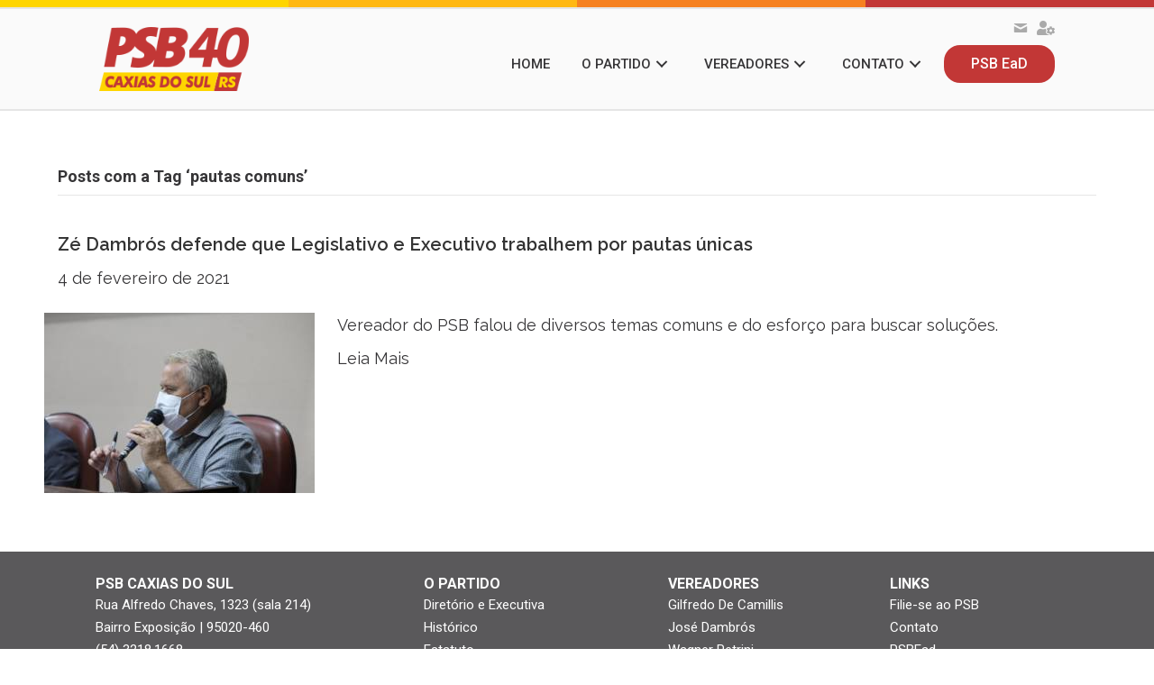

--- FILE ---
content_type: text/html; charset=UTF-8
request_url: https://www.psb.caxias.br/tag/pautas-comuns/
body_size: 10564
content:
<!DOCTYPE html>
<html lang="pt-BR">
<head>
<meta charset="UTF-8" />
<meta name='viewport' content='width=device-width, initial-scale=1.0' />
<meta http-equiv='X-UA-Compatible' content='IE=edge' />
<link rel="profile" href="https://gmpg.org/xfn/11" />
<meta name='robots' content='index, follow, max-image-preview:large, max-snippet:-1, max-video-preview:-1' />
<style>img:is([sizes="auto" i], [sizes^="auto," i]) { contain-intrinsic-size: 3000px 1500px }</style>
<!-- This site is optimized with the Yoast SEO plugin v25.2 - https://yoast.com/wordpress/plugins/seo/ -->
<title>Arquivos pautas comuns | PSB Caxias do Sul</title>
<link rel="canonical" href="https://www.psb.caxias.br/tag/pautas-comuns/" />
<meta property="og:locale" content="pt_BR" />
<meta property="og:type" content="article" />
<meta property="og:title" content="Arquivos pautas comuns | PSB Caxias do Sul" />
<meta property="og:url" content="https://www.psb.caxias.br/tag/pautas-comuns/" />
<meta property="og:site_name" content="PSB Caxias do Sul" />
<meta name="twitter:card" content="summary_large_image" />
<script type="application/ld+json" class="yoast-schema-graph">{"@context":"https://schema.org","@graph":[{"@type":"CollectionPage","@id":"https://www.psb.caxias.br/tag/pautas-comuns/","url":"https://www.psb.caxias.br/tag/pautas-comuns/","name":"Arquivos pautas comuns | PSB Caxias do Sul","isPartOf":{"@id":"https://www.psb.caxias.br/#website"},"primaryImageOfPage":{"@id":"https://www.psb.caxias.br/tag/pautas-comuns/#primaryimage"},"image":{"@id":"https://www.psb.caxias.br/tag/pautas-comuns/#primaryimage"},"thumbnailUrl":"https://www.psb.caxias.br/wp-content/uploads/2021/02/dambros-2.jpg","breadcrumb":{"@id":"https://www.psb.caxias.br/tag/pautas-comuns/#breadcrumb"},"inLanguage":"pt-BR"},{"@type":"ImageObject","inLanguage":"pt-BR","@id":"https://www.psb.caxias.br/tag/pautas-comuns/#primaryimage","url":"https://www.psb.caxias.br/wp-content/uploads/2021/02/dambros-2.jpg","contentUrl":"https://www.psb.caxias.br/wp-content/uploads/2021/02/dambros-2.jpg","width":1600,"height":1067},{"@type":"BreadcrumbList","@id":"https://www.psb.caxias.br/tag/pautas-comuns/#breadcrumb","itemListElement":[{"@type":"ListItem","position":1,"name":"Início","item":"https://www.psb.caxias.br/"},{"@type":"ListItem","position":2,"name":"pautas comuns"}]},{"@type":"WebSite","@id":"https://www.psb.caxias.br/#website","url":"https://www.psb.caxias.br/","name":"PSB Caxias do Sul","description":"Página oficial do Partido Socialista Brasileiro de Caxias do Sul","potentialAction":[{"@type":"SearchAction","target":{"@type":"EntryPoint","urlTemplate":"https://www.psb.caxias.br/?s={search_term_string}"},"query-input":{"@type":"PropertyValueSpecification","valueRequired":true,"valueName":"search_term_string"}}],"inLanguage":"pt-BR"}]}</script>
<!-- / Yoast SEO plugin. -->
<link rel='dns-prefetch' href='//pro.fontawesome.com' />
<link rel='dns-prefetch' href='//fonts.googleapis.com' />
<link href='https://fonts.gstatic.com' crossorigin rel='preconnect' />
<link rel="alternate" type="application/rss+xml" title="Feed para PSB Caxias do Sul &raquo;" href="https://www.psb.caxias.br/feed/" />
<link rel="alternate" type="application/rss+xml" title="Feed de comentários para PSB Caxias do Sul &raquo;" href="https://www.psb.caxias.br/comments/feed/" />
<link rel="alternate" type="application/rss+xml" title="Feed de tag para PSB Caxias do Sul &raquo; pautas comuns" href="https://www.psb.caxias.br/tag/pautas-comuns/feed/" />
<script>
window._wpemojiSettings = {"baseUrl":"https:\/\/s.w.org\/images\/core\/emoji\/16.0.1\/72x72\/","ext":".png","svgUrl":"https:\/\/s.w.org\/images\/core\/emoji\/16.0.1\/svg\/","svgExt":".svg","source":{"concatemoji":"https:\/\/www.psb.caxias.br\/wp-includes\/js\/wp-emoji-release.min.js?ver=6.8.2"}};
/*! This file is auto-generated */
!function(s,n){var o,i,e;function c(e){try{var t={supportTests:e,timestamp:(new Date).valueOf()};sessionStorage.setItem(o,JSON.stringify(t))}catch(e){}}function p(e,t,n){e.clearRect(0,0,e.canvas.width,e.canvas.height),e.fillText(t,0,0);var t=new Uint32Array(e.getImageData(0,0,e.canvas.width,e.canvas.height).data),a=(e.clearRect(0,0,e.canvas.width,e.canvas.height),e.fillText(n,0,0),new Uint32Array(e.getImageData(0,0,e.canvas.width,e.canvas.height).data));return t.every(function(e,t){return e===a[t]})}function u(e,t){e.clearRect(0,0,e.canvas.width,e.canvas.height),e.fillText(t,0,0);for(var n=e.getImageData(16,16,1,1),a=0;a<n.data.length;a++)if(0!==n.data[a])return!1;return!0}function f(e,t,n,a){switch(t){case"flag":return n(e,"\ud83c\udff3\ufe0f\u200d\u26a7\ufe0f","\ud83c\udff3\ufe0f\u200b\u26a7\ufe0f")?!1:!n(e,"\ud83c\udde8\ud83c\uddf6","\ud83c\udde8\u200b\ud83c\uddf6")&&!n(e,"\ud83c\udff4\udb40\udc67\udb40\udc62\udb40\udc65\udb40\udc6e\udb40\udc67\udb40\udc7f","\ud83c\udff4\u200b\udb40\udc67\u200b\udb40\udc62\u200b\udb40\udc65\u200b\udb40\udc6e\u200b\udb40\udc67\u200b\udb40\udc7f");case"emoji":return!a(e,"\ud83e\udedf")}return!1}function g(e,t,n,a){var r="undefined"!=typeof WorkerGlobalScope&&self instanceof WorkerGlobalScope?new OffscreenCanvas(300,150):s.createElement("canvas"),o=r.getContext("2d",{willReadFrequently:!0}),i=(o.textBaseline="top",o.font="600 32px Arial",{});return e.forEach(function(e){i[e]=t(o,e,n,a)}),i}function t(e){var t=s.createElement("script");t.src=e,t.defer=!0,s.head.appendChild(t)}"undefined"!=typeof Promise&&(o="wpEmojiSettingsSupports",i=["flag","emoji"],n.supports={everything:!0,everythingExceptFlag:!0},e=new Promise(function(e){s.addEventListener("DOMContentLoaded",e,{once:!0})}),new Promise(function(t){var n=function(){try{var e=JSON.parse(sessionStorage.getItem(o));if("object"==typeof e&&"number"==typeof e.timestamp&&(new Date).valueOf()<e.timestamp+604800&&"object"==typeof e.supportTests)return e.supportTests}catch(e){}return null}();if(!n){if("undefined"!=typeof Worker&&"undefined"!=typeof OffscreenCanvas&&"undefined"!=typeof URL&&URL.createObjectURL&&"undefined"!=typeof Blob)try{var e="postMessage("+g.toString()+"("+[JSON.stringify(i),f.toString(),p.toString(),u.toString()].join(",")+"));",a=new Blob([e],{type:"text/javascript"}),r=new Worker(URL.createObjectURL(a),{name:"wpTestEmojiSupports"});return void(r.onmessage=function(e){c(n=e.data),r.terminate(),t(n)})}catch(e){}c(n=g(i,f,p,u))}t(n)}).then(function(e){for(var t in e)n.supports[t]=e[t],n.supports.everything=n.supports.everything&&n.supports[t],"flag"!==t&&(n.supports.everythingExceptFlag=n.supports.everythingExceptFlag&&n.supports[t]);n.supports.everythingExceptFlag=n.supports.everythingExceptFlag&&!n.supports.flag,n.DOMReady=!1,n.readyCallback=function(){n.DOMReady=!0}}).then(function(){return e}).then(function(){var e;n.supports.everything||(n.readyCallback(),(e=n.source||{}).concatemoji?t(e.concatemoji):e.wpemoji&&e.twemoji&&(t(e.twemoji),t(e.wpemoji)))}))}((window,document),window._wpemojiSettings);
</script>
<style id='wp-emoji-styles-inline-css'>
img.wp-smiley, img.emoji {
display: inline !important;
border: none !important;
box-shadow: none !important;
height: 1em !important;
width: 1em !important;
margin: 0 0.07em !important;
vertical-align: -0.1em !important;
background: none !important;
padding: 0 !important;
}
</style>
<!-- <link rel='stylesheet' id='wp-block-library-css' href='https://www.psb.caxias.br/wp-includes/css/dist/block-library/style.min.css?ver=6.8.2' media='all' /> -->
<link rel="stylesheet" type="text/css" href="//www.psb.caxias.br/wp-content/cache/wpfc-minified/k9w4wywe/hmtiw.css" media="all"/>
<style id='wp-block-library-theme-inline-css'>
.wp-block-audio :where(figcaption){color:#555;font-size:13px;text-align:center}.is-dark-theme .wp-block-audio :where(figcaption){color:#ffffffa6}.wp-block-audio{margin:0 0 1em}.wp-block-code{border:1px solid #ccc;border-radius:4px;font-family:Menlo,Consolas,monaco,monospace;padding:.8em 1em}.wp-block-embed :where(figcaption){color:#555;font-size:13px;text-align:center}.is-dark-theme .wp-block-embed :where(figcaption){color:#ffffffa6}.wp-block-embed{margin:0 0 1em}.blocks-gallery-caption{color:#555;font-size:13px;text-align:center}.is-dark-theme .blocks-gallery-caption{color:#ffffffa6}:root :where(.wp-block-image figcaption){color:#555;font-size:13px;text-align:center}.is-dark-theme :root :where(.wp-block-image figcaption){color:#ffffffa6}.wp-block-image{margin:0 0 1em}.wp-block-pullquote{border-bottom:4px solid;border-top:4px solid;color:currentColor;margin-bottom:1.75em}.wp-block-pullquote cite,.wp-block-pullquote footer,.wp-block-pullquote__citation{color:currentColor;font-size:.8125em;font-style:normal;text-transform:uppercase}.wp-block-quote{border-left:.25em solid;margin:0 0 1.75em;padding-left:1em}.wp-block-quote cite,.wp-block-quote footer{color:currentColor;font-size:.8125em;font-style:normal;position:relative}.wp-block-quote:where(.has-text-align-right){border-left:none;border-right:.25em solid;padding-left:0;padding-right:1em}.wp-block-quote:where(.has-text-align-center){border:none;padding-left:0}.wp-block-quote.is-large,.wp-block-quote.is-style-large,.wp-block-quote:where(.is-style-plain){border:none}.wp-block-search .wp-block-search__label{font-weight:700}.wp-block-search__button{border:1px solid #ccc;padding:.375em .625em}:where(.wp-block-group.has-background){padding:1.25em 2.375em}.wp-block-separator.has-css-opacity{opacity:.4}.wp-block-separator{border:none;border-bottom:2px solid;margin-left:auto;margin-right:auto}.wp-block-separator.has-alpha-channel-opacity{opacity:1}.wp-block-separator:not(.is-style-wide):not(.is-style-dots){width:100px}.wp-block-separator.has-background:not(.is-style-dots){border-bottom:none;height:1px}.wp-block-separator.has-background:not(.is-style-wide):not(.is-style-dots){height:2px}.wp-block-table{margin:0 0 1em}.wp-block-table td,.wp-block-table th{word-break:normal}.wp-block-table :where(figcaption){color:#555;font-size:13px;text-align:center}.is-dark-theme .wp-block-table :where(figcaption){color:#ffffffa6}.wp-block-video :where(figcaption){color:#555;font-size:13px;text-align:center}.is-dark-theme .wp-block-video :where(figcaption){color:#ffffffa6}.wp-block-video{margin:0 0 1em}:root :where(.wp-block-template-part.has-background){margin-bottom:0;margin-top:0;padding:1.25em 2.375em}
</style>
<style id='classic-theme-styles-inline-css'>
/*! This file is auto-generated */
.wp-block-button__link{color:#fff;background-color:#32373c;border-radius:9999px;box-shadow:none;text-decoration:none;padding:calc(.667em + 2px) calc(1.333em + 2px);font-size:1.125em}.wp-block-file__button{background:#32373c;color:#fff;text-decoration:none}
</style>
<style id='global-styles-inline-css'>
:root{--wp--preset--aspect-ratio--square: 1;--wp--preset--aspect-ratio--4-3: 4/3;--wp--preset--aspect-ratio--3-4: 3/4;--wp--preset--aspect-ratio--3-2: 3/2;--wp--preset--aspect-ratio--2-3: 2/3;--wp--preset--aspect-ratio--16-9: 16/9;--wp--preset--aspect-ratio--9-16: 9/16;--wp--preset--color--black: #000000;--wp--preset--color--cyan-bluish-gray: #abb8c3;--wp--preset--color--white: #ffffff;--wp--preset--color--pale-pink: #f78da7;--wp--preset--color--vivid-red: #cf2e2e;--wp--preset--color--luminous-vivid-orange: #ff6900;--wp--preset--color--luminous-vivid-amber: #fcb900;--wp--preset--color--light-green-cyan: #7bdcb5;--wp--preset--color--vivid-green-cyan: #00d084;--wp--preset--color--pale-cyan-blue: #8ed1fc;--wp--preset--color--vivid-cyan-blue: #0693e3;--wp--preset--color--vivid-purple: #9b51e0;--wp--preset--gradient--vivid-cyan-blue-to-vivid-purple: linear-gradient(135deg,rgba(6,147,227,1) 0%,rgb(155,81,224) 100%);--wp--preset--gradient--light-green-cyan-to-vivid-green-cyan: linear-gradient(135deg,rgb(122,220,180) 0%,rgb(0,208,130) 100%);--wp--preset--gradient--luminous-vivid-amber-to-luminous-vivid-orange: linear-gradient(135deg,rgba(252,185,0,1) 0%,rgba(255,105,0,1) 100%);--wp--preset--gradient--luminous-vivid-orange-to-vivid-red: linear-gradient(135deg,rgba(255,105,0,1) 0%,rgb(207,46,46) 100%);--wp--preset--gradient--very-light-gray-to-cyan-bluish-gray: linear-gradient(135deg,rgb(238,238,238) 0%,rgb(169,184,195) 100%);--wp--preset--gradient--cool-to-warm-spectrum: linear-gradient(135deg,rgb(74,234,220) 0%,rgb(151,120,209) 20%,rgb(207,42,186) 40%,rgb(238,44,130) 60%,rgb(251,105,98) 80%,rgb(254,248,76) 100%);--wp--preset--gradient--blush-light-purple: linear-gradient(135deg,rgb(255,206,236) 0%,rgb(152,150,240) 100%);--wp--preset--gradient--blush-bordeaux: linear-gradient(135deg,rgb(254,205,165) 0%,rgb(254,45,45) 50%,rgb(107,0,62) 100%);--wp--preset--gradient--luminous-dusk: linear-gradient(135deg,rgb(255,203,112) 0%,rgb(199,81,192) 50%,rgb(65,88,208) 100%);--wp--preset--gradient--pale-ocean: linear-gradient(135deg,rgb(255,245,203) 0%,rgb(182,227,212) 50%,rgb(51,167,181) 100%);--wp--preset--gradient--electric-grass: linear-gradient(135deg,rgb(202,248,128) 0%,rgb(113,206,126) 100%);--wp--preset--gradient--midnight: linear-gradient(135deg,rgb(2,3,129) 0%,rgb(40,116,252) 100%);--wp--preset--font-size--small: 13px;--wp--preset--font-size--medium: 20px;--wp--preset--font-size--large: 36px;--wp--preset--font-size--x-large: 42px;--wp--preset--spacing--20: 0.44rem;--wp--preset--spacing--30: 0.67rem;--wp--preset--spacing--40: 1rem;--wp--preset--spacing--50: 1.5rem;--wp--preset--spacing--60: 2.25rem;--wp--preset--spacing--70: 3.38rem;--wp--preset--spacing--80: 5.06rem;--wp--preset--shadow--natural: 6px 6px 9px rgba(0, 0, 0, 0.2);--wp--preset--shadow--deep: 12px 12px 50px rgba(0, 0, 0, 0.4);--wp--preset--shadow--sharp: 6px 6px 0px rgba(0, 0, 0, 0.2);--wp--preset--shadow--outlined: 6px 6px 0px -3px rgba(255, 255, 255, 1), 6px 6px rgba(0, 0, 0, 1);--wp--preset--shadow--crisp: 6px 6px 0px rgba(0, 0, 0, 1);}:where(.is-layout-flex){gap: 0.5em;}:where(.is-layout-grid){gap: 0.5em;}body .is-layout-flex{display: flex;}.is-layout-flex{flex-wrap: wrap;align-items: center;}.is-layout-flex > :is(*, div){margin: 0;}body .is-layout-grid{display: grid;}.is-layout-grid > :is(*, div){margin: 0;}:where(.wp-block-columns.is-layout-flex){gap: 2em;}:where(.wp-block-columns.is-layout-grid){gap: 2em;}:where(.wp-block-post-template.is-layout-flex){gap: 1.25em;}:where(.wp-block-post-template.is-layout-grid){gap: 1.25em;}.has-black-color{color: var(--wp--preset--color--black) !important;}.has-cyan-bluish-gray-color{color: var(--wp--preset--color--cyan-bluish-gray) !important;}.has-white-color{color: var(--wp--preset--color--white) !important;}.has-pale-pink-color{color: var(--wp--preset--color--pale-pink) !important;}.has-vivid-red-color{color: var(--wp--preset--color--vivid-red) !important;}.has-luminous-vivid-orange-color{color: var(--wp--preset--color--luminous-vivid-orange) !important;}.has-luminous-vivid-amber-color{color: var(--wp--preset--color--luminous-vivid-amber) !important;}.has-light-green-cyan-color{color: var(--wp--preset--color--light-green-cyan) !important;}.has-vivid-green-cyan-color{color: var(--wp--preset--color--vivid-green-cyan) !important;}.has-pale-cyan-blue-color{color: var(--wp--preset--color--pale-cyan-blue) !important;}.has-vivid-cyan-blue-color{color: var(--wp--preset--color--vivid-cyan-blue) !important;}.has-vivid-purple-color{color: var(--wp--preset--color--vivid-purple) !important;}.has-black-background-color{background-color: var(--wp--preset--color--black) !important;}.has-cyan-bluish-gray-background-color{background-color: var(--wp--preset--color--cyan-bluish-gray) !important;}.has-white-background-color{background-color: var(--wp--preset--color--white) !important;}.has-pale-pink-background-color{background-color: var(--wp--preset--color--pale-pink) !important;}.has-vivid-red-background-color{background-color: var(--wp--preset--color--vivid-red) !important;}.has-luminous-vivid-orange-background-color{background-color: var(--wp--preset--color--luminous-vivid-orange) !important;}.has-luminous-vivid-amber-background-color{background-color: var(--wp--preset--color--luminous-vivid-amber) !important;}.has-light-green-cyan-background-color{background-color: var(--wp--preset--color--light-green-cyan) !important;}.has-vivid-green-cyan-background-color{background-color: var(--wp--preset--color--vivid-green-cyan) !important;}.has-pale-cyan-blue-background-color{background-color: var(--wp--preset--color--pale-cyan-blue) !important;}.has-vivid-cyan-blue-background-color{background-color: var(--wp--preset--color--vivid-cyan-blue) !important;}.has-vivid-purple-background-color{background-color: var(--wp--preset--color--vivid-purple) !important;}.has-black-border-color{border-color: var(--wp--preset--color--black) !important;}.has-cyan-bluish-gray-border-color{border-color: var(--wp--preset--color--cyan-bluish-gray) !important;}.has-white-border-color{border-color: var(--wp--preset--color--white) !important;}.has-pale-pink-border-color{border-color: var(--wp--preset--color--pale-pink) !important;}.has-vivid-red-border-color{border-color: var(--wp--preset--color--vivid-red) !important;}.has-luminous-vivid-orange-border-color{border-color: var(--wp--preset--color--luminous-vivid-orange) !important;}.has-luminous-vivid-amber-border-color{border-color: var(--wp--preset--color--luminous-vivid-amber) !important;}.has-light-green-cyan-border-color{border-color: var(--wp--preset--color--light-green-cyan) !important;}.has-vivid-green-cyan-border-color{border-color: var(--wp--preset--color--vivid-green-cyan) !important;}.has-pale-cyan-blue-border-color{border-color: var(--wp--preset--color--pale-cyan-blue) !important;}.has-vivid-cyan-blue-border-color{border-color: var(--wp--preset--color--vivid-cyan-blue) !important;}.has-vivid-purple-border-color{border-color: var(--wp--preset--color--vivid-purple) !important;}.has-vivid-cyan-blue-to-vivid-purple-gradient-background{background: var(--wp--preset--gradient--vivid-cyan-blue-to-vivid-purple) !important;}.has-light-green-cyan-to-vivid-green-cyan-gradient-background{background: var(--wp--preset--gradient--light-green-cyan-to-vivid-green-cyan) !important;}.has-luminous-vivid-amber-to-luminous-vivid-orange-gradient-background{background: var(--wp--preset--gradient--luminous-vivid-amber-to-luminous-vivid-orange) !important;}.has-luminous-vivid-orange-to-vivid-red-gradient-background{background: var(--wp--preset--gradient--luminous-vivid-orange-to-vivid-red) !important;}.has-very-light-gray-to-cyan-bluish-gray-gradient-background{background: var(--wp--preset--gradient--very-light-gray-to-cyan-bluish-gray) !important;}.has-cool-to-warm-spectrum-gradient-background{background: var(--wp--preset--gradient--cool-to-warm-spectrum) !important;}.has-blush-light-purple-gradient-background{background: var(--wp--preset--gradient--blush-light-purple) !important;}.has-blush-bordeaux-gradient-background{background: var(--wp--preset--gradient--blush-bordeaux) !important;}.has-luminous-dusk-gradient-background{background: var(--wp--preset--gradient--luminous-dusk) !important;}.has-pale-ocean-gradient-background{background: var(--wp--preset--gradient--pale-ocean) !important;}.has-electric-grass-gradient-background{background: var(--wp--preset--gradient--electric-grass) !important;}.has-midnight-gradient-background{background: var(--wp--preset--gradient--midnight) !important;}.has-small-font-size{font-size: var(--wp--preset--font-size--small) !important;}.has-medium-font-size{font-size: var(--wp--preset--font-size--medium) !important;}.has-large-font-size{font-size: var(--wp--preset--font-size--large) !important;}.has-x-large-font-size{font-size: var(--wp--preset--font-size--x-large) !important;}
:where(.wp-block-post-template.is-layout-flex){gap: 1.25em;}:where(.wp-block-post-template.is-layout-grid){gap: 1.25em;}
:where(.wp-block-columns.is-layout-flex){gap: 2em;}:where(.wp-block-columns.is-layout-grid){gap: 2em;}
:root :where(.wp-block-pullquote){font-size: 1.5em;line-height: 1.6;}
</style>
<!-- <link rel='stylesheet' id='ultimate-icons-css' href='https://www.psb.caxias.br/wp-content/uploads/bb-plugin/icons/ultimate-icons/style.css?ver=2.7.0.5' media='all' /> -->
<link rel="stylesheet" type="text/css" href="//www.psb.caxias.br/wp-content/cache/wpfc-minified/f2yk0gft/hmtiw.css" media="all"/>
<link rel='stylesheet' id='font-awesome-5-css' href='https://pro.fontawesome.com/releases/v5.15.4/css/all.css?ver=2.7.0.5' media='all' />
<!-- <link rel='stylesheet' id='fl-builder-layout-bundle-38812a0103cad5d86f6240c842c6920f-css' href='https://www.psb.caxias.br/wp-content/uploads/bb-plugin/cache/38812a0103cad5d86f6240c842c6920f-layout-bundle.css?ver=2.7.0.5-1.4.11' media='all' /> -->
<!-- <link rel='stylesheet' id='jquery-magnificpopup-css' href='https://www.psb.caxias.br/wp-content/plugins/bb-plugin/css/jquery.magnificpopup.css?ver=2.7.0.5' media='all' /> -->
<!-- <link rel='stylesheet' id='base-css' href='https://www.psb.caxias.br/wp-content/themes/bb-theme/css/base.min.css?ver=1.7.13' media='all' /> -->
<!-- <link rel='stylesheet' id='fl-automator-skin-css' href='https://www.psb.caxias.br/wp-content/uploads/bb-theme/skin-659d3af573907.css?ver=1.7.13' media='all' /> -->
<!-- <link rel='stylesheet' id='fl-child-theme-css' href='https://www.psb.caxias.br/wp-content/themes/bb-theme-child/style.css?ver=6.8.2' media='all' /> -->
<!-- <link rel='stylesheet' id='pp-animate-css' href='https://www.psb.caxias.br/wp-content/plugins/bbpowerpack/assets/css/animate.min.css?ver=3.5.1' media='all' /> -->
<link rel="stylesheet" type="text/css" href="//www.psb.caxias.br/wp-content/cache/wpfc-minified/7ayzdf8d/hnc20.css" media="all"/>
<link rel='stylesheet' id='fl-builder-google-fonts-ef597430660af1a06a9a59a17980a04d-css' href='//fonts.googleapis.com/css?family=Roboto%3A700%2C400%2C500&#038;ver=6.8.2' media='all' />
<link rel='stylesheet' id='microthemer_g_font-css' href='//fonts.googleapis.com/css?family=roboto&#038;ver=6.8.2' media='all' />
<!-- <link rel='stylesheet' id='microthemer-css' href='https://www.psb.caxias.br/wp-content/micro-themes/active-styles.css?mts=1447&#038;ver=6.8.2' media='all' /> -->
<link rel="stylesheet" type="text/css" href="//www.psb.caxias.br/wp-content/cache/wpfc-minified/kpmfu66g/hmtiw.css" media="all"/>
<script src='//www.psb.caxias.br/wp-content/cache/wpfc-minified/1bueenc/hmtiw.js' type="text/javascript"></script>
<!-- <script src="https://www.psb.caxias.br/wp-includes/js/jquery/jquery.min.js?ver=3.7.1" id="jquery-core-js"></script> -->
<!-- <script src="https://www.psb.caxias.br/wp-includes/js/jquery/jquery-migrate.min.js?ver=3.4.1" id="jquery-migrate-js"></script> -->
<!-- <script src="https://www.psb.caxias.br/wp-includes/js/imagesloaded.min.js?ver=6.8.2" id="imagesloaded-js"></script> -->
<link rel="https://api.w.org/" href="https://www.psb.caxias.br/wp-json/" /><link rel="alternate" title="JSON" type="application/json" href="https://www.psb.caxias.br/wp-json/wp/v2/tags/365" /><link rel="EditURI" type="application/rsd+xml" title="RSD" href="https://www.psb.caxias.br/xmlrpc.php?rsd" />
<meta name="generator" content="WordPress 6.8.2" />
<script>
var bb_powerpack = {
version: '2.40.1.6',
getAjaxUrl: function() { return atob( 'aHR0cHM6Ly93d3cucHNiLmNheGlhcy5ici93cC1hZG1pbi9hZG1pbi1hamF4LnBocA==' ); },
callback: function() {},
post_id: 1454,
search_term: '',
current_page: 'https://www.psb.caxias.br/tag/pautas-comuns/',
conditionals: {
is_front_page: false,
is_home: false,
is_archive: true,
is_tax: false,
current_tax: 'post_tag',
current_term: 'pautas-comuns',
is_author: false,
current_author: false,
is_search: false,
}
};
</script>
<meta name="viewport" content="width=device-width, initial-scale=1" /><link rel="icon" href="https://www.psb.caxias.br/wp-content/uploads/2020/04/cropped-favicon_psbcaxias-1-32x32.png" sizes="32x32" />
<link rel="icon" href="https://www.psb.caxias.br/wp-content/uploads/2020/04/cropped-favicon_psbcaxias-1-192x192.png" sizes="192x192" />
<link rel="apple-touch-icon" href="https://www.psb.caxias.br/wp-content/uploads/2020/04/cropped-favicon_psbcaxias-1-180x180.png" />
<meta name="msapplication-TileImage" content="https://www.psb.caxias.br/wp-content/uploads/2020/04/cropped-favicon_psbcaxias-1-270x270.png" />
</head>
<body data-rsssl=1 class="archive tag tag-pautas-comuns tag-365 wp-theme-bb-theme wp-child-theme-bb-theme-child fl-theme-builder-header fl-theme-builder-header-cabecalho-novo fl-theme-builder-footer fl-theme-builder-footer-rodape-novo-2 mt-1454 mt-post-ze-dambros-defende-que-legislativo-e-executivo-trabalhem-por-pautas-unicas fl-framework-base fl-preset-default fl-full-width fl-submenu-indicator fl-submenu-toggle fl-nav-collapse-menu" itemscope="itemscope" itemtype="https://schema.org/WebPage">
<a aria-label="Ir para o conteúdo" class="fl-screen-reader-text" href="#fl-main-content">Ir para o conteúdo</a><div class="fl-page">
<header class="fl-builder-content fl-builder-content-206 fl-builder-global-templates-locked" data-post-id="206" data-type="header" data-sticky="1" data-sticky-on="" data-sticky-breakpoint="medium" data-shrink="1" data-overlay="0" data-overlay-bg="default" data-shrink-image-height="50px" role="banner" itemscope="itemscope" itemtype="http://schema.org/WPHeader"><div class="fl-row fl-row-full-width fl-row-bg-none fl-node-5e8f9a62e85f6 fl-row-default-height fl-row-align-center" data-node="5e8f9a62e85f6">
<div class="fl-row-content-wrap">
<div class="fl-row-content fl-row-full-width fl-node-content">
<div class="fl-col-group fl-node-5e8f9a62f0fe0 fl-col-group-equal-height fl-col-group-align-top fl-col-group-custom-width" data-node="5e8f9a62f0fe0">
<div class="fl-col fl-node-5e8f9a62f11a2 fl-col-small fl-col-small-custom-width" data-node="5e8f9a62f11a2">
<div class="fl-col-content fl-node-content"></div>
</div>
<div class="fl-col fl-node-5e8f9a62f11a9 fl-col-small" data-node="5e8f9a62f11a9">
<div class="fl-col-content fl-node-content"></div>
</div>
<div class="fl-col fl-node-5e8f9a62f11ab fl-col-small" data-node="5e8f9a62f11ab">
<div class="fl-col-content fl-node-content"></div>
</div>
<div class="fl-col fl-node-5e8f9a62f11ad fl-col-small" data-node="5e8f9a62f11ad">
<div class="fl-col-content fl-node-content"></div>
</div>
</div>
</div>
</div>
</div>
<div class="fl-row fl-row-full-width fl-row-bg-color fl-node-5e8f73e49ae7f fl-row-default-height fl-row-align-center" data-node="5e8f73e49ae7f">
<div class="fl-row-content-wrap">
<div class="fl-row-content fl-row-fixed-width fl-node-content">
<div class="fl-col-group fl-node-5e8f73e4b3cd0 fl-col-group-equal-height fl-col-group-align-center fl-col-group-custom-width" data-node="5e8f73e4b3cd0">
<div class="fl-col fl-node-5e8f73e4b413b fl-col-small fl-col-small-custom-width" data-node="5e8f73e4b413b">
<div class="fl-col-content fl-node-content"><div class="fl-module fl-module-photo fl-node-5e8f743a1ee51" data-node="5e8f743a1ee51">
<div class="fl-module-content fl-node-content">
<div class="fl-photo fl-photo-align-center" itemscope itemtype="https://schema.org/ImageObject">
<div class="fl-photo-content fl-photo-img-png">
<a href="https://www.psb.caxias.br/" target="_self" rel="nofollow"  itemprop="url">
<img loading="lazy" decoding="async" class="fl-photo-img wp-image-157 size-full" src="https://www.psb.caxias.br/wp-content/uploads/2020/04/logo_site_psb_40.png" alt="Logo PSB Caxias do Sul 40" itemprop="image" height="85" width="199" title="logo_site_psb_40"  data-no-lazy="1" />
</a>
</div>
</div>
</div>
</div>
</div>
</div>
<div class="fl-col fl-node-5e8f73e4b4148 fl-col-small-custom-width fl-col-has-cols" data-node="5e8f73e4b4148">
<div class="fl-col-content fl-node-content">
<div class="fl-col-group fl-node-5efa48aa336ca fl-col-group-nested" data-node="5efa48aa336ca">
<div class="fl-col fl-node-5efa48aa337de" data-node="5efa48aa337de">
<div class="fl-col-content fl-node-content"><div class="fl-module fl-module-icon-group fl-node-5efa4956ae51c" data-node="5efa4956ae51c">
<div class="fl-module-content fl-node-content">
<div class="fl-icon-group">
<span class="fl-icon">
<a href="http://webmail.psbcaxias.com.br" target="_blank" rel="noopener" >
<i class="ua-icon ua-icon-mail2" aria-hidden="true"></i>
</a>
</span>
<span class="fl-icon">
<a href="https://psbcaxias.com.br/psb/" target="_blank" rel="noopener" >
<i class="fas fa-user-cog" aria-hidden="true"></i>
</a>
</span>
</div>
</div>
</div>
</div>
</div>
</div>
<div class="fl-module fl-module-pp-advanced-menu fl-node-5e8f7c7a05563" data-node="5e8f7c7a05563">
<div class="fl-module-content fl-node-content">
<div class="pp-advanced-menu-mobile">
<button class="pp-advanced-menu-mobile-toggle hamburger-label" tabindex="0" aria-label="Menu" aria-expanded="false">
<div class="pp-hamburger"><div class="pp-hamburger-box"><div class="pp-hamburger-inner"></div></div></div><span class="pp-advanced-menu-mobile-toggle-label">Menu</span>			</button>
</div>
<div class="pp-advanced-menu pp-advanced-menu-accordion-collapse pp-menu-default pp-menu-align-right pp-menu-position-below">
<div class="pp-clear"></div>
<nav class="pp-menu-nav" aria-label="Menu" itemscope="itemscope" itemtype="https://schema.org/SiteNavigationElement">
<ul id="menu-menu-principal" class="menu pp-advanced-menu-horizontal pp-toggle-arrows"><li id="menu-item-59" class="menu-item menu-item-type-post_type menu-item-object-page menu-item-home"><a href="https://www.psb.caxias.br/"><span class="menu-item-text">HOME</span></a></li><li id="menu-item-60" class="menu-item menu-item-type-custom menu-item-object-custom menu-item-has-children pp-has-submenu"><div class="pp-has-submenu-container"><a href="#"><span class="menu-item-text">O PARTIDO<span class="pp-menu-toggle" tabindex="0" aria-expanded="false" aria-label="O PARTIDO: submenu" role="button"></span></span></a></div><ul class="sub-menu">	<li id="menu-item-62" class="menu-item menu-item-type-post_type menu-item-object-page"><a href="https://www.psb.caxias.br/diretorio-e-executiva/"><span class="menu-item-text">Diretório e Executiva</span></a></li>	<li id="menu-item-64" class="menu-item menu-item-type-post_type menu-item-object-page"><a href="https://www.psb.caxias.br/historico/"><span class="menu-item-text">Histórico</span></a></li>	<li id="menu-item-63" class="menu-item menu-item-type-post_type menu-item-object-page"><a href="https://www.psb.caxias.br/estatuto/"><span class="menu-item-text">Estatuto</span></a></li>	<li id="menu-item-65" class="menu-item menu-item-type-post_type menu-item-object-page"><a href="https://www.psb.caxias.br/regimento-interno/"><span class="menu-item-text">Regimento Interno</span></a></li>	<li id="menu-item-61" class="menu-item menu-item-type-post_type menu-item-object-page"><a href="https://www.psb.caxias.br/codigo-de-etica/"><span class="menu-item-text">Código de Ética</span></a></li></ul></li><li id="menu-item-66" class="menu-item menu-item-type-custom menu-item-object-custom menu-item-has-children pp-has-submenu"><div class="pp-has-submenu-container"><a href="#"><span class="menu-item-text">VEREADORES<span class="pp-menu-toggle" tabindex="0" aria-expanded="false" aria-label="VEREADORES: submenu" role="button"></span></span></a></div><ul class="sub-menu">	<li id="menu-item-72" class="menu-item menu-item-type-post_type menu-item-object-page"><a href="https://www.psb.caxias.br/eloi-frizzo/"><span class="menu-item-text">Elói Frizzo</span></a></li>	<li id="menu-item-70" class="menu-item menu-item-type-post_type menu-item-object-page"><a href="https://www.psb.caxias.br/wagner-petrini/"><span class="menu-item-text">Wagner Petrini</span></a></li>	<li id="menu-item-71" class="menu-item menu-item-type-custom menu-item-object-custom menu-item-has-children pp-has-submenu"><div class="pp-has-submenu-container"><a href="#"><span class="menu-item-text">Ex-vereadores<span class="pp-menu-toggle" tabindex="0" aria-expanded="false" aria-label="Ex-vereadores: submenu" role="button"></span></span></a></div><ul class="sub-menu">		<li id="menu-item-67" class="menu-item menu-item-type-post_type menu-item-object-page"><a href="https://www.psb.caxias.br/alberto-meneguzzi/"><span class="menu-item-text">Alberto Meneguzzi</span></a></li>		<li id="menu-item-74" class="menu-item menu-item-type-post_type menu-item-object-page"><a href="https://www.psb.caxias.br/ze-dambros/"><span class="menu-item-text">Zé Dambrós</span></a></li>		<li id="menu-item-1388" class="menu-item menu-item-type-post_type menu-item-object-page"><a href="https://www.psb.caxias.br/gilfredo-de-camillis/"><span class="menu-item-text">Gilfredo de Camillis</span></a></li>		<li id="menu-item-68" class="menu-item menu-item-type-post_type menu-item-object-page"><a href="https://www.psb.caxias.br/edicarlos/"><span class="menu-item-text">Edicarlos</span></a></li>		<li id="menu-item-73" class="menu-item menu-item-type-post_type menu-item-object-page"><a href="https://www.psb.caxias.br/raimundo-bampi/"><span class="menu-item-text">Raimundo Bampi</span></a></li>		<li id="menu-item-69" class="menu-item menu-item-type-post_type menu-item-object-page"><a href="https://www.psb.caxias.br/rodrigo-beltrao/"><span class="menu-item-text">Rodrigo Beltrão</span></a></li></ul></li>	<li id="menu-item-75" class="menu-item menu-item-type-post_type menu-item-object-page"><a href="https://www.psb.caxias.br/projetos/"><span class="menu-item-text">Projetos</span></a></li></ul></li><li id="menu-item-80" class="menu-item menu-item-type-post_type menu-item-object-page menu-item-has-children pp-has-submenu"><div class="pp-has-submenu-container"><a href="https://www.psb.caxias.br/contato/"><span class="menu-item-text">CONTATO<span class="pp-menu-toggle" tabindex="0" aria-expanded="false" aria-label="CONTATO: submenu" role="button"></span></span></a></div><ul class="sub-menu">	<li id="menu-item-1657" class="menu-item menu-item-type-post_type menu-item-object-page"><a href="https://www.psb.caxias.br/filie-se/"><span class="menu-item-text">Filie-se</span></a></li></ul></li><li id="menu-item-1658" class="psbead menu-item menu-item-type-custom menu-item-object-custom"><a target="_blank" rel="noopener noreferrer" href="https://ead.psbcaxias.com.br/"><span class="menu-item-text">PSB EaD</span></a></li></ul>	</nav>
</div>
<script type="text/html" id="pp-menu-5e8f7c7a05563"><div class="pp-advanced-menu pp-advanced-menu-accordion-collapse off-canvas pp-menu-position-below">
<div class="pp-clear"></div>
<nav class="pp-menu-nav pp-off-canvas-menu pp-menu-left" aria-label="Menu" itemscope="itemscope" itemtype="https://schema.org/SiteNavigationElement">
<a href="javascript:void(0)" class="pp-menu-close-btn" aria-label="Close the menu" role="button">×</a>
<ul id="menu-menu-principal-1" class="menu pp-advanced-menu-horizontal pp-toggle-arrows"><li id="menu-item-59" class="menu-item menu-item-type-post_type menu-item-object-page menu-item-home"><a href="https://www.psb.caxias.br/"><span class="menu-item-text">HOME</span></a></li><li id="menu-item-60" class="menu-item menu-item-type-custom menu-item-object-custom menu-item-has-children pp-has-submenu"><div class="pp-has-submenu-container"><a href="#"><span class="menu-item-text">O PARTIDO<span class="pp-menu-toggle" tabindex="0" aria-expanded="false" aria-label="O PARTIDO: submenu" role="button"></span></span></a></div><ul class="sub-menu">	<li id="menu-item-62" class="menu-item menu-item-type-post_type menu-item-object-page"><a href="https://www.psb.caxias.br/diretorio-e-executiva/"><span class="menu-item-text">Diretório e Executiva</span></a></li>	<li id="menu-item-64" class="menu-item menu-item-type-post_type menu-item-object-page"><a href="https://www.psb.caxias.br/historico/"><span class="menu-item-text">Histórico</span></a></li>	<li id="menu-item-63" class="menu-item menu-item-type-post_type menu-item-object-page"><a href="https://www.psb.caxias.br/estatuto/"><span class="menu-item-text">Estatuto</span></a></li>	<li id="menu-item-65" class="menu-item menu-item-type-post_type menu-item-object-page"><a href="https://www.psb.caxias.br/regimento-interno/"><span class="menu-item-text">Regimento Interno</span></a></li>	<li id="menu-item-61" class="menu-item menu-item-type-post_type menu-item-object-page"><a href="https://www.psb.caxias.br/codigo-de-etica/"><span class="menu-item-text">Código de Ética</span></a></li></ul></li><li id="menu-item-66" class="menu-item menu-item-type-custom menu-item-object-custom menu-item-has-children pp-has-submenu"><div class="pp-has-submenu-container"><a href="#"><span class="menu-item-text">VEREADORES<span class="pp-menu-toggle" tabindex="0" aria-expanded="false" aria-label="VEREADORES: submenu" role="button"></span></span></a></div><ul class="sub-menu">	<li id="menu-item-72" class="menu-item menu-item-type-post_type menu-item-object-page"><a href="https://www.psb.caxias.br/eloi-frizzo/"><span class="menu-item-text">Elói Frizzo</span></a></li>	<li id="menu-item-70" class="menu-item menu-item-type-post_type menu-item-object-page"><a href="https://www.psb.caxias.br/wagner-petrini/"><span class="menu-item-text">Wagner Petrini</span></a></li>	<li id="menu-item-71" class="menu-item menu-item-type-custom menu-item-object-custom menu-item-has-children pp-has-submenu"><div class="pp-has-submenu-container"><a href="#"><span class="menu-item-text">Ex-vereadores<span class="pp-menu-toggle" tabindex="0" aria-expanded="false" aria-label="Ex-vereadores: submenu" role="button"></span></span></a></div><ul class="sub-menu">		<li id="menu-item-67" class="menu-item menu-item-type-post_type menu-item-object-page"><a href="https://www.psb.caxias.br/alberto-meneguzzi/"><span class="menu-item-text">Alberto Meneguzzi</span></a></li>		<li id="menu-item-74" class="menu-item menu-item-type-post_type menu-item-object-page"><a href="https://www.psb.caxias.br/ze-dambros/"><span class="menu-item-text">Zé Dambrós</span></a></li>		<li id="menu-item-1388" class="menu-item menu-item-type-post_type menu-item-object-page"><a href="https://www.psb.caxias.br/gilfredo-de-camillis/"><span class="menu-item-text">Gilfredo de Camillis</span></a></li>		<li id="menu-item-68" class="menu-item menu-item-type-post_type menu-item-object-page"><a href="https://www.psb.caxias.br/edicarlos/"><span class="menu-item-text">Edicarlos</span></a></li>		<li id="menu-item-73" class="menu-item menu-item-type-post_type menu-item-object-page"><a href="https://www.psb.caxias.br/raimundo-bampi/"><span class="menu-item-text">Raimundo Bampi</span></a></li>		<li id="menu-item-69" class="menu-item menu-item-type-post_type menu-item-object-page"><a href="https://www.psb.caxias.br/rodrigo-beltrao/"><span class="menu-item-text">Rodrigo Beltrão</span></a></li></ul></li>	<li id="menu-item-75" class="menu-item menu-item-type-post_type menu-item-object-page"><a href="https://www.psb.caxias.br/projetos/"><span class="menu-item-text">Projetos</span></a></li></ul></li><li id="menu-item-80" class="menu-item menu-item-type-post_type menu-item-object-page menu-item-has-children pp-has-submenu"><div class="pp-has-submenu-container"><a href="https://www.psb.caxias.br/contato/"><span class="menu-item-text">CONTATO<span class="pp-menu-toggle" tabindex="0" aria-expanded="false" aria-label="CONTATO: submenu" role="button"></span></span></a></div><ul class="sub-menu">	<li id="menu-item-1657" class="menu-item menu-item-type-post_type menu-item-object-page"><a href="https://www.psb.caxias.br/filie-se/"><span class="menu-item-text">Filie-se</span></a></li></ul></li><li id="menu-item-1658" class="psbead menu-item menu-item-type-custom menu-item-object-custom"><a target="_blank" rel="noopener noreferrer" href="https://ead.psbcaxias.com.br/"><span class="menu-item-text">PSB EaD</span></a></li></ul>	</nav>
</div>
</script>	</div>
</div>
</div>
</div>
</div>
</div>
</div>
</div>
</header>	<div id="fl-main-content" class="fl-page-content" itemprop="mainContentOfPage" role="main">
<div class="fl-archive container">
<div class="row">
<div class="fl-content col-md-12" itemscope="itemscope" itemtype="https://schema.org/Blog">
<header class="fl-archive-header" role="banner">
<h1 class="fl-archive-title">Posts com a Tag &#8216;pautas comuns&#8217;</h1>
</header>
<article class="fl-post post-1454 post type-post status-publish format-standard has-post-thumbnail hentry category-camara-municipal category-ze-dambros tag-pautas-comuns tag-psb tag-ze-dambros-3" id="fl-post-1454" itemscope="itemscope" itemtype="https://schema.org/BlogPosting">
<header class="fl-post-header">
<h2 class="fl-post-title" itemprop="headline">
<a href="https://www.psb.caxias.br/ze-dambros-defende-que-legislativo-e-executivo-trabalhem-por-pautas-unicas/" rel="bookmark" title="Zé Dambrós defende que Legislativo e Executivo trabalhem por pautas únicas">Zé Dambrós defende que Legislativo e Executivo trabalhem por pautas únicas</a>
</h2>
<div class="fl-post-meta fl-post-meta-top"><span class="fl-post-date">4 de fevereiro de 2021</span></div><meta itemscope itemprop="mainEntityOfPage" itemtype="https://schema.org/WebPage" itemid="https://www.psb.caxias.br/ze-dambros-defende-que-legislativo-e-executivo-trabalhem-por-pautas-unicas/" content="Zé Dambrós defende que Legislativo e Executivo trabalhem por pautas únicas" /><meta itemprop="datePublished" content="2021-02-04" /><meta itemprop="dateModified" content="2021-02-05" /><div itemprop="publisher" itemscope itemtype="https://schema.org/Organization"><meta itemprop="name" content="PSB Caxias do Sul"><div itemprop="logo" itemscope itemtype="https://schema.org/ImageObject"><meta itemprop="url" content="https://www.psb.caxias.br/wp-content/uploads/2020/04/logo_site_psb_40.png"></div></div><div itemscope itemprop="author" itemtype="https://schema.org/Person"><meta itemprop="url" content="https://www.psb.caxias.br/author/admin/" /><meta itemprop="name" content="admin" /></div><div itemscope itemprop="image" itemtype="https://schema.org/ImageObject"><meta itemprop="url" content="https://www.psb.caxias.br/wp-content/uploads/2021/02/dambros-2.jpg" /><meta itemprop="width" content="1600" /><meta itemprop="height" content="1067" /></div><div itemprop="interactionStatistic" itemscope itemtype="https://schema.org/InteractionCounter"><meta itemprop="interactionType" content="https://schema.org/CommentAction" /><meta itemprop="userInteractionCount" content="0" /></div>	</header><!-- .fl-post-header -->
<div class="row fl-post-image-beside-wrap">
<div class="fl-post-image-beside">
<div class="fl-post-thumb">
<a href="https://www.psb.caxias.br/ze-dambros-defende-que-legislativo-e-executivo-trabalhem-por-pautas-unicas/" rel="bookmark" title="Zé Dambrós defende que Legislativo e Executivo trabalhem por pautas únicas">
<img width="300" height="200" src="https://www.psb.caxias.br/wp-content/uploads/2021/02/dambros-2-300x200.jpg" class="attachment-medium size-medium wp-post-image" alt="" aria-label="Zé Dambrós defende que Legislativo e Executivo trabalhem por pautas únicas" decoding="async" fetchpriority="high" srcset="https://www.psb.caxias.br/wp-content/uploads/2021/02/dambros-2-300x200.jpg 300w, https://www.psb.caxias.br/wp-content/uploads/2021/02/dambros-2-1024x683.jpg 1024w, https://www.psb.caxias.br/wp-content/uploads/2021/02/dambros-2-768x512.jpg 768w, https://www.psb.caxias.br/wp-content/uploads/2021/02/dambros-2-1536x1024.jpg 1536w, https://www.psb.caxias.br/wp-content/uploads/2021/02/dambros-2.jpg 1600w" sizes="(max-width: 300px) 100vw, 300px" />					</a>
</div>
</div>
<div class="fl-post-content-beside">
<div class="fl-post-content clearfix" itemprop="text">
<p>Vereador do PSB falou de diversos temas comuns e do esforço para buscar soluções.</p>
<a class="fl-post-more-link" href="https://www.psb.caxias.br/ze-dambros-defende-que-legislativo-e-executivo-trabalhem-por-pautas-unicas/">Leia Mais</a>	</div><!-- .fl-post-content -->
</div>
</div>
</article>
<!-- .fl-post -->
</div>
</div>
</div>

</div><!-- .fl-page-content -->
<footer class="fl-builder-content fl-builder-content-535 fl-builder-global-templates-locked" data-post-id="535" data-type="footer" itemscope="itemscope" itemtype="http://schema.org/WPFooter"><div class="fl-row fl-row-full-width fl-row-bg-color fl-node-5ef2b0dd88b6c fl-row-default-height fl-row-align-center" data-node="5ef2b0dd88b6c">
<div class="fl-row-content-wrap">
<div class="fl-row-content fl-row-fixed-width fl-node-content">
<div class="fl-col-group fl-node-5ef2b0dd8dd09 fl-col-group-custom-width" data-node="5ef2b0dd8dd09">
<div class="fl-col fl-node-5ef2b0dd8de46 fl-col-small" data-node="5ef2b0dd8de46">
<div class="fl-col-content fl-node-content"><div class="fl-module fl-module-pp-infobox fl-node-5ef2b1f79b9b4" data-node="5ef2b1f79b9b4">
<div class="fl-module-content fl-node-content">
<div class="pp-infobox-wrap">
<div class="pp-infobox layout-0">
<div class="pp-heading-wrapper">
<div class="pp-infobox-title-wrapper">
<h4 class="pp-infobox-title">PSB CAXIAS DO SUL</h4>					</div>
</div>
<div class="pp-infobox-description">
<div class="pp-description-wrap">
<p>Rua Alfredo Chaves, 1323 (sala 214)</p><p>Bairro Exposição | 95020-460</p><p>(54) 3218.1668</p><p>CNPJ 02.442.322/0001-16</p>		</div>
</div>
</div></div>
</div>
</div>
</div>
</div>
<div class="fl-col fl-node-5ef2b0dd8de4c fl-col-small fl-col-small-custom-width" data-node="5ef2b0dd8de4c">
<div class="fl-col-content fl-node-content"><div class="fl-module fl-module-pp-infobox fl-node-5ef2b39fecfad fl-visible-desktop fl-visible-large fl-visible-medium" data-node="5ef2b39fecfad">
<div class="fl-module-content fl-node-content">
<div class="pp-infobox-wrap">
<div class="pp-infobox layout-0">
<div class="pp-heading-wrapper">
<div class="pp-infobox-title-wrapper">
<h4 class="pp-infobox-title">O PARTIDO</h4>					</div>
</div>
<div class="pp-infobox-description">
<div class="pp-description-wrap">
<p><a href="https://www.psb.caxias.br/diretorio-e-executiva/">Diretório e Executiva</a></p><p><a href="https://www.psb.caxias.br/historico/">Histórico</a> </p><p><a href="https://www.psb.caxias.br/estatuto/">Estatuto</a></p><p><a href="https://www.psb.caxias.br/regimento-interno/">Regimento Interno</a></p>		</div>
</div>
</div></div>
</div>
</div>
</div>
</div>
<div class="fl-col fl-node-5ef2b0dd8de4e fl-col-small fl-col-small-custom-width" data-node="5ef2b0dd8de4e">
<div class="fl-col-content fl-node-content"><div class="fl-module fl-module-pp-infobox fl-node-5ef2b4029203b fl-visible-desktop fl-visible-large fl-visible-medium" data-node="5ef2b4029203b">
<div class="fl-module-content fl-node-content">
<div class="pp-infobox-wrap">
<div class="pp-infobox layout-0">
<div class="pp-heading-wrapper">
<div class="pp-infobox-title-wrapper">
<h4 class="pp-infobox-title">VEREADORES</h4>					</div>
</div>
<div class="pp-infobox-description">
<div class="pp-description-wrap">
<p><a href="https://www.psb.caxias.br/gilfredo-de-camillis/">Gilfredo De Camillis</a></p><p><a href="https://www.psb.caxias.br/ze-dambros/">José Dambrós</a></p><p><a href="https://www.psb.caxias.br/wagner-petrini/">Wagner Petrini</a></p>		</div>
</div>
</div></div>
</div>
</div>
</div>
</div>
<div class="fl-col fl-node-5ef2b0dd8de50 fl-col-small" data-node="5ef2b0dd8de50">
<div class="fl-col-content fl-node-content"><div class="fl-module fl-module-pp-infobox fl-node-5ef2b41ff0bcd fl-visible-desktop fl-visible-large fl-visible-medium" data-node="5ef2b41ff0bcd">
<div class="fl-module-content fl-node-content">
<div class="pp-infobox-wrap">
<div class="pp-infobox layout-0">
<div class="pp-heading-wrapper">
<div class="pp-infobox-title-wrapper">
<h4 class="pp-infobox-title">LINKS</h4>					</div>
</div>
<div class="pp-infobox-description">
<div class="pp-description-wrap">
<p><a href="https://www.psb.caxias.br/filie-se/">Filie-se ao PSB</a></p><p><a href="https://www.psb.caxias.br/contato/">Contato</a></p><p><a href="https://ead.psbcaxias.com.br/" target="_blank" rel="noopener">PSBEad</a></p><p><a href="https://www.facebook.com/psbcaxias/" target="_blank" rel="noopener">Facebook</a></p>		</div>
</div>
</div></div>
</div>
</div>
</div>
</div>
</div>
</div>
</div>
</div>
<div class="fl-row fl-row-full-width fl-row-bg-color fl-node-5ef2b5814ef71 fl-row-default-height fl-row-align-center" data-node="5ef2b5814ef71">
<div class="fl-row-content-wrap">
<div class="fl-row-content fl-row-full-width fl-node-content">
<div class="fl-col-group fl-node-5ef2b58159f92" data-node="5ef2b58159f92">
<div class="fl-col fl-node-5ef2b5815a15d" data-node="5ef2b5815a15d">
<div class="fl-col-content fl-node-content"><div class="fl-module fl-module-rich-text fl-node-5ef2b67678bbc" data-node="5ef2b67678bbc">
<div class="fl-module-content fl-node-content">
<div class="fl-rich-text">
<p style="text-align: center;">2020 © Partido Socialista Brasileiro</p>
</div>
</div>
</div>
</div>
</div>
</div>
</div>
</div>
</div>
</footer>	</div><!-- .fl-page -->
<script type="speculationrules">
{"prefetch":[{"source":"document","where":{"and":[{"href_matches":"\/*"},{"not":{"href_matches":["\/wp-*.php","\/wp-admin\/*","\/wp-content\/uploads\/*","\/wp-content\/*","\/wp-content\/plugins\/*","\/wp-content\/themes\/bb-theme-child\/*","\/wp-content\/themes\/bb-theme\/*","\/*\\?(.+)"]}},{"not":{"selector_matches":"a[rel~=\"nofollow\"]"}},{"not":{"selector_matches":".no-prefetch, .no-prefetch a"}}]},"eagerness":"conservative"}]}
</script>
<link rel='stylesheet' id='fl-builder-google-fonts-ea55e2ee96e4e9df4967778143ea4e9f-css' href='https://fonts.googleapis.com/css?family=Raleway%3A300%2C400%2C700%2C600&#038;ver=6.8.2' media='all' />
<link rel='stylesheet' id='fl-builder-google-fonts-34ed10b9cc739312d53bfc4a5dfa0f73-css' href='https://fonts.googleapis.com/css?family=Roboto%3A500%2C700&#038;ver=6.8.2' media='all' />
<script src="https://www.psb.caxias.br/wp-content/plugins/bb-plugin/js/jquery.ba-throttle-debounce.min.js?ver=2.7.0.5" id="jquery-throttle-js"></script>
<script src="https://www.psb.caxias.br/wp-content/uploads/bb-plugin/cache/ab9e871077324b265bffcfb2bc9f9984-layout-bundle.js?ver=2.7.0.5-1.4.11" id="fl-builder-layout-bundle-ab9e871077324b265bffcfb2bc9f9984-js"></script>
<script src="https://www.psb.caxias.br/wp-includes/js/dist/dom-ready.min.js?ver=f77871ff7694fffea381" id="wp-dom-ready-js"></script>
<script id="starter-templates-zip-preview-js-extra">
var starter_templates_zip_preview = {"AstColorPaletteVarPrefix":"--ast-global-","AstEleColorPaletteVarPrefix":"--ast-global-"};
</script>
<script src="https://www.psb.caxias.br/wp-content/plugins/astra-pro-sites/inc/lib/onboarding/assets/dist/template-preview/main.js?ver=06758d4d807d9d22c6ea" id="starter-templates-zip-preview-js"></script>
<script src="https://www.psb.caxias.br/wp-content/plugins/bb-plugin/js/jquery.magnificpopup.js?ver=2.7.0.5" id="jquery-magnificpopup-js"></script>
<script src="https://www.psb.caxias.br/wp-content/plugins/bb-plugin/js/jquery.fitvids.min.js?ver=1.2" id="jquery-fitvids-js"></script>
<script id="fl-automator-js-extra">
var themeopts = {"medium_breakpoint":"992","mobile_breakpoint":"768","scrollTopPosition":"800"};
</script>
<script src="https://www.psb.caxias.br/wp-content/themes/bb-theme/js/theme.js?ver=1.7.13" id="fl-automator-js"></script>
<script defer src="https://static.cloudflareinsights.com/beacon.min.js/vcd15cbe7772f49c399c6a5babf22c1241717689176015" integrity="sha512-ZpsOmlRQV6y907TI0dKBHq9Md29nnaEIPlkf84rnaERnq6zvWvPUqr2ft8M1aS28oN72PdrCzSjY4U6VaAw1EQ==" data-cf-beacon='{"version":"2024.11.0","token":"28f7105b1b7e4f1d91693abb381ddac9","r":1,"server_timing":{"name":{"cfCacheStatus":true,"cfEdge":true,"cfExtPri":true,"cfL4":true,"cfOrigin":true,"cfSpeedBrain":true},"location_startswith":null}}' crossorigin="anonymous"></script>
</body>
</html><!-- WP Fastest Cache file was created in 1.798 seconds, on 5 de August de 2025 @ 20:44 --><!-- via php -->

--- FILE ---
content_type: text/css
request_url: https://www.psb.caxias.br/wp-content/cache/wpfc-minified/kpmfu66g/hmtiw.css
body_size: 346
content:
.filie-se {
color: rgb(255, 255, 255) !important;
background-color: rgb(194, 55, 54) !important;
height: 35px !important;
padding: 0 20px 40px 20px !important;
border-radius: 50px !important;
-o-transition-property: background-color !important;
-moz-transition-property: background-color !important;
-webkit-transition-property: background-color !important;
transition-property: background-color !important;
-o-transition-duration: 0s !important;
-moz-transition-duration: 0s !important;
-webkit-transition-duration: 0s !important;
transition-duration: 0s !important;
} .filie-se .menu-item-text {
color: rgb(255, 255, 255) !important;
font-weight: 600 !important;
padding-top: 0 !important;
padding-bottom: 0 !important;
margin-bottom: 0 !important;
-o-transition-property: background-color !important;
-moz-transition-property: background-color !important;
-webkit-transition-property: background-color !important;
transition-property: background-color !important;
-o-transition-duration: 1s !important;
-moz-transition-duration: 1s !important;
-webkit-transition-duration: 1s !important;
transition-duration: 1s !important;
} .filie-se:hover {
color: rgb(181, 52, 52) !important;
background-color: rgb(162, 48, 48) !important;
padding-left: 20px !important;
margin-left: 15px !important;
-webkit-animation-iteration-count: 0 !important;
animation-iteration-count: 0 !important;
-o-transition-property: background-color !important;
-moz-transition-property: background-color !important;
-webkit-transition-property: background-color !important;
transition-property: background-color !important;
-o-transition-duration: 0.5s !important;
-moz-transition-duration: 0.5s !important;
-webkit-transition-duration: 0.5s !important;
transition-duration: 0.5s !important;
}  .fl-node-5e93e72a69874 .clearfix {
width: 693px !important;
height: 388px !important;
} .fl-node-5e93e72a69874 .uabb-blog-post-content {
background-image: linear-gradient(0deg, rgb(0, 0, 0), transparent 49%) !important;
} .fl-node-5e93e96363281 .uabb-blog-post-content {
width: 407px !important;
height: 184px !important;
} .fl-node-5e93e96363281 .uabb-blog-post-content {
background-image: linear-gradient(0deg, rgba(0, 0, 0, 0.8), transparent 49%) !important;
} .fl-node-5e93ea6b4514b .uabb-blog-post-content {
width: 407px !important;
height: 184px !important;
} .fl-node-5e93ea6b4514b .uabb-blog-post-content {
background-image: linear-gradient(0deg, rgba(0, 0, 0, 0.8), transparent 49%) !important;
}  #fl-post-19 .pp-search-form__container {
height: 41px !important;
min-height: 41px !important;
} #fl-post-19 .pp-search-form__input {
padding-bottom: 17px !important;
} #menu-menu-principal > li:nth-of-type(5) > a {
color: rgb(255, 255, 255) !important;
font-size: 16px !important;
background-color: rgb(194, 55, 54) !important;
padding: 9px 30px 9px 30px !important;
margin-left: -5px !important;
border-radius: 18px !important;
-o-transition-property: background-color !important;
-moz-transition-property: background-color !important;
-webkit-transition-property: background-color !important;
transition-property: background-color !important;
-o-transition-duration: 0.5s !important;
-moz-transition-duration: 0.5s !important;
-webkit-transition-duration: 0.5s !important;
transition-duration: 0.5s !important;
}
#menu-menu-principal > li:nth-of-type(5) > a:hover, 
.mt-hover { background-color: rgb(140, 40, 40) !important;
} @media (max-width: 767px) {  .fl-module-photo {
width: 160px !important;
height: 91px !important;
margin-top: -7px !important;
margin-bottom: -7px !important;
margin-left: 50px !important;
}  #menu-menu-principal-1 {
padding-top: 15px !important;
}
} @media (max-width: 480px) {  .fl-module-photo {
width: 150px !important;
margin-top: -5px !important;
margin-bottom: -5px !important;
margin-left: 100px !important;
}  .pp-menu-left {
margin-left: -70px !important;
} #menu-menu-principal-1 {
padding-top: 20px !important;
margin-top: 20px !important;
margin-left: 31px !important;
} .pp-advanced-menu-mobile-toggle-label { font-family: 'roboto' !important;
font-size: 15px !important;
line-height: 1 !important;
font-weight: normal !important;
font-variant: normal !important;
}
}